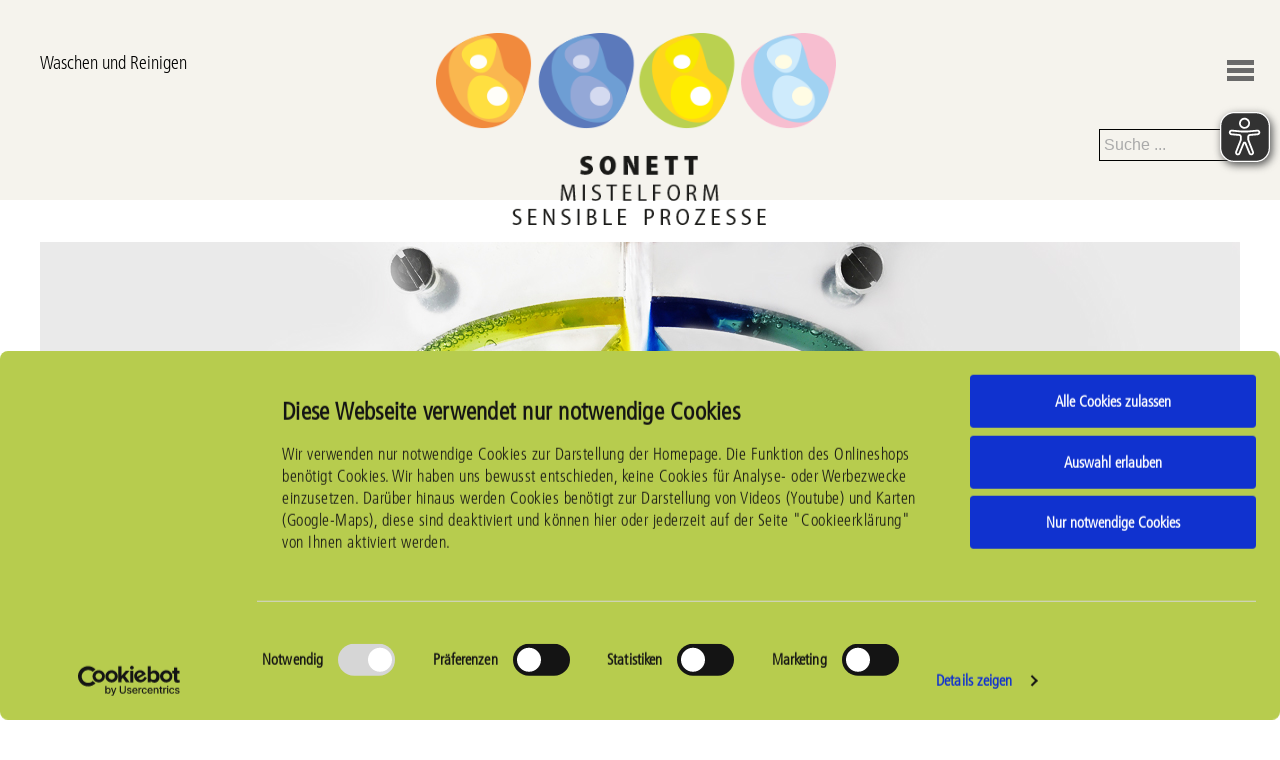

--- FILE ---
content_type: text/html; charset=utf-8
request_url: https://www.sonett.eu/mistelform-en/production/?L=1%2F%2F%2F
body_size: 4995
content:
<!DOCTYPE html>
<html lang="de">
<head>

<meta charset="utf-8">


<base href="https://www.sonett.eu/">

<title>Sonett - Herstellung</title>



<link rel="stylesheet" type="text/css" href="typo3temp/stylesheet_c245ec1dcf.css?1769728595" media="all">
<link rel="stylesheet" type="text/css" href="fileadmin/templates/main/styles/basics.css?1490650591" media="screen">
<link rel="stylesheet" type="text/css" href="fileadmin/templates/main/styles/boxmodell.css?1769424665" media="screen">
<link rel="stylesheet" type="text/css" href="fileadmin/templates/main/styles/menue.css?1686052693" media="screen">
<link rel="stylesheet" type="text/css" href="fileadmin/templates/main/styles/text.css?1769424678" media="screen">
<link rel="stylesheet" type="text/css" href="fileadmin/templates/main/styles/layout_1.css?1413405522" media="screen">
<link rel="stylesheet" type="text/css" href="fileadmin/templates/main/styles/responsive.css?1713346801" media="screen">
<link rel="stylesheet" type="text/css" href="fileadmin/templates/main/styles/mistel.css?1682409221" media="screen">







 	<script id="Cookiebot" src="https://consent.cookiebot.com/uc.js" data-cbid="36e1d35c-3cd5-4d57-b936-e3910d72f783" data-blockingmode="auto" type="text/javascript"></script><style type="text/css">/*<![CDATA[*/
  #banner_images {
  display:block;background-image:url(fileadmin/user_upload/Mistel.png);}
  /*]]>*/</style><meta http-equiv="cache-control" content="private, no-store, max-age=0, no-cache, must-revalidate, post-check=0, pre-check=0"><meta http-equiv="pragma" content="no-cache"><title> Herstellung - Sonett</title><script src="/fileadmin/templates/jquery/1.10.2/jquery.min.js" type="text/javascript"></script><meta name="google-site-verification" content="VPRI7PichEdoUa8MpBZ1EqFPDF7keAN6G8xUrL8s-54" /><script src="/fileadmin/templates/jquery/script.js?1676293878" type="text/javascript"></script><meta name="viewport" content="width=device-width, user-scalable=no, initial-scale=1, maximum-scale=1"><script type="text/javascript" src="https://fast.fonts.net/jsapi/be857862-acc8-42f0-8184-53c7f14d2a21.js"></script><script src="/fileadmin/templates/jquery/endverbraucher.js?1676293878" type="text/javascript"></script>    <link rel="apple-touch-icon" sizes="57x57" href="/apple-icon-57x57.png">
    <link rel="apple-touch-icon" sizes="60x60" href="/apple-icon-60x60.png">
    <link rel="apple-touch-icon" sizes="72x72" href="/apple-icon-72x72.png">
    <link rel="apple-touch-icon" sizes="76x76" href="/apple-icon-76x76.png">
    <link rel="apple-touch-icon" sizes="114x114" href="/apple-icon-114x114.png">
    <link rel="apple-touch-icon" sizes="120x120" href="/apple-icon-120x120.png">
    <link rel="apple-touch-icon" sizes="144x144" href="/apple-icon-144x144.png">
    <link rel="apple-touch-icon" sizes="152x152" href="/apple-icon-152x152.png">
    <link rel="apple-touch-icon" sizes="180x180" href="/apple-icon-180x180.png">
    <link rel="icon" type="image/png" sizes="192x192"  href="/android-icon-192x192.png">
    <link rel="icon" type="image/png" sizes="32x32" href="/favicon-32x32.png">
    <link rel="icon" type="image/png" sizes="96x96" href="/favicon-96x96.png">
    <link rel="icon" type="image/png" sizes="16x16" href="/favicon-16x16.png">
    <link rel="manifest" href="/manifest.json">
    <meta name="msapplication-TileColor" content="#ffffff">
    <meta name="msapplication-TileImage" content="/ms-icon-144x144.png">
    <meta name="theme-color" content="#ffffff">	<script async src="https://cdn.eye-able.com/configs/www.sonett.eu.js"></script>
	<script async src="https://cdn.eye-able.com/public/js/eyeAble.js"></script>
<meta name="DC.title" content="Herstellung" />
<meta name="date" content="2023-03-07T15:54:45+00:00" />
<meta name="DC.date" content="2023-03-07T15:54:45+00:00" />
<meta name="robots" content="index,follow" />
<link rel="start" href="https://www.sonett.eu/?L=1%2F%2F%2F" />
<link rel="up" href="https://www.sonett.eu/mistelform-en/?L=1%2F%2F%2F" />
<link rel="next" href="https://www.sonett.eu/login/?L=1%2F%2F%2F" />
<link rel="prev" href="https://www.sonett.eu/mistelform-en/mistelform/?L=1%2F%2F%2F" />
<link rel="canonical" href="https://www.sonett.eu/mistelform-en/production/?L=1%2F%2F%2F" />



</head>
<body class="layout-0 lang_de" id="page-304">



<nav id="menu">
    <ul><li><a href="products/?L=1%2F%2F%2F" id="men_44">Produkte</a><ul><li><a href="products/dishwashing/?L=1%2F%2F%2F" id="men_82">Spülen</a></li><li><a href="products/waschen/?L=1%2F%2F%2F" id="men_46">Waschen</a></li><li><a href="products/reinigen/?L=1%2F%2F%2F" id="men_47">Reinigen</a></li><li><a href="products/desinfizieren/?L=1%2F%2F%2F" id="men_48">Desinfizieren</a></li><li><a href="products/koerperpflege/?L=1%2F%2F%2F" id="men_49">Körperpflege</a></li><li><a href="products/products-for-children/?L=1%2F%2F%2F" id="men_97">Kinderprodukte</a></li><li><a href="products/sensitiv/?L=1%2F%2F%2F" id="men_98">Sensitiv</a></li><li><a href="products/gewerbe/?L=1%2F%2F%2F" id="men_238">Gewerbe</a></li><li><a href="products/zubehoer/?L=1%2F%2F%2F" id="men_100">Zubehör</a></li><li><a href="products/gutscheine/gutschein-nur-fuer-endverbraucherinnen/?no_cache=1&amp;L=1%2F%2F%2F" id="men_371">Gutscheine</a></li></ul></li><li><a href="applications/?L=1%2F%2F%2F" id="men_41">Anwendung</a><ul><li><a href="applications/dosierung/?no_cache=1&amp;L=1%2F%2F%2F" id="men_314">Dosierung</a></li><li><a href="applications/washing-instructions/?L=1%2F%2F%2F" id="men_50">Waschanleitung</a></li><li><a href="applications/washing-with-the-modular-system/?L=1%2F%2F%2F" id="men_51">Waschen im Baukastensystem</a></li><li><a href="applications/tips-and-tricks/?L=1%2F%2F%2F" id="men_52">Tipps und Tricks</a></li><li><a href="applications/washing-symbols/?L=1%2F%2F%2F" id="men_54">Waschsymbole</a></li><li><a href="applications/faq/?L=1%2F%2F%2F" id="men_53">FAQ</a></li></ul></li><li><a href="unternehmen/?L=1%2F%2F%2F" id="men_19">Unternehmen</a><ul><li><a href="unternehmen/company/?L=1%2F%2F%2F" id="men_56">Portrait</a></li><li><a href="unternehmen/people-and-collaboration/?L=1%2F%2F%2F" id="men_57">Menschen und Zusammenarbeit</a></li><li><a href="unternehmen/verantwortung/?L=1%2F%2F%2F" id="men_333">Verantwortung</a></li><li><a href="unternehmen/videos/?L=1%2F%2F%2F" id="men_59">Unsere Filme</a></li></ul></li><li><a href="quality/?L=1%2F%2F%2F" id="men_8">Qualität</a><ul><li><a href="quality/the-sonett-quality/?L=1%2F%2F%2F" id="men_62">Die Sonett Qualität</a></li><li><a href="quality/zertifizierungen/?L=1%2F%2F%2F" id="men_64">Zertifizierungen</a></li><li><a href="quality/climate-issues/?L=1%2F%2F%2F" id="men_359">Klima-Engagement</a></li><li><a href="quality/mehrweg-recycling/?L=1%2F%2F%2F" id="men_381">Mehrweg & Recycling</a></li><li><a href="quality/oloid/?L=1%2F%2F%2F" id="men_148">Das Oloid</a></li><li><a href="quality/water/?L=1%2F%2F%2F" id="men_66">Wasser</a></li><li><a href="quality/further-information/?L=1%2F%2F%2F" id="men_227">Informationen</a></li></ul></li><li class="selected"><a href="mistelform-en/?L=1%2F%2F%2F" id="men_300">Mistelform</a><ul><li><a href="mistelform-en/products/?L=1%2F%2F%2F" id="men_301">Produkte</a></li><li><a href="mistelform-en/mistelform/?L=1%2F%2F%2F" id="men_249">Mistelform</a></li><li class="selected"><a href="mistelform-en/production/?L=1%2F%2F%2F" id="men_304">Herstellung</a></li><li><a href="login/?no_cache=1&amp;L=1%2F%2F%2F" id="men_310">Login</a></li><li><a href="/?L=1%2F%2F%2F" id="men_311">Waschen und Reinigen</a></li></ul></li><li><a href="aktuell/press/?L=1%2F%2F%2F" id="men_208">Aktuell</a><ul><li><a href="aktuell/press/?L=1%2F%2F%2F" id="men_166">Neuigkeiten und Pressemeldungen</a></li><li><a href="aktuell/jobs/?L=1%2F%2F%2F" id="men_268">Jobs</a></li><li><a href="aktuell/termine/?L=1%2F%2F%2F" id="men_9">Termine</a></li></ul></li><li><a href="b2b/?L=1%2F%2F%2F" id="men_7">Shop</a></li><li><a href="quality/climate-issues/?L=1%2F%2F%2F" id="men_361">Klima-Engagement</a></li><li><a href="quality/mehrweg-recycling/?L=1%2F%2F%2F" id="men_386">Mehrweg & Recycling</a></li><li><a href="/suche/">Suche</a></li><li><a href = "/anmeldung/">Login</a></li><li><a href = "/shop/warenkorb/?no_cache=1">Warenkorb</a></li><li><a href = "/">DE</a></li><li><a href = "/?L=1">EN</a></li><li><a href = "/?L=2">FR</a></li><li><a href = "/worldwide/">Worldwide</a></li></ul>
</nav>
<div id="resp_opener"><a href="javascript:;" id="#menu"></a></div>

<div id="container">

    <div id="banner_area">
        <div class="inner_area">

            <div id="header_logo">
                <a href="/mistelform/"><img src="/fileadmin/templates/main/styles/elements/sonett_mistel_logo_4.png"/></a>
            </div>

            <div id="back_area"><p><a href="/">Waschen und Reinigen</a></p></div>

            <div id="main_men">
                <ul><li><a href="products/?L=1%2F%2F%2F">Produkte</a></li><li><a href="applications/?L=1%2F%2F%2F">Anwendung</a></li><li><a href="unternehmen/?L=1%2F%2F%2F">Unternehmen</a></li><li><a href="quality/?L=1%2F%2F%2F">Qualität</a></li><li class="selected"><a href="mistelform-en/?L=1%2F%2F%2F" class = "selected">Mistelform</a></li><li><a href="aktuell/press/?L=1%2F%2F%2F">Aktuell</a></li><li><a href="b2b/?L=1%2F%2F%2F">Shop</a></li><li><a href="quality/climate-issues/?L=1%2F%2F%2F">Klima-Engagement</a></li><li><a href="quality/mehrweg-recycling/?L=1%2F%2F%2F">Mehrweg & Recycling</a></li></ul>
            </div>

            <div id="cart_area">
                <p class="sprachschalter" style="margin-bottom: 16px;"><a href = "/">DE</a> | <a href = "/?L=1">EN</a> | <a href = "/?L=2">FR</a> | <a href = "/worldwide/">Worldwide</a></p>
                <p><a href="/anmeldung/">Login</a></p>
                <p><a href="/shop/warenkorb/?no_cache=1">Warenkorb</a></p>
                <p><span id="cart_target">0,00</span> €</p>
            </div>

            <div id="search_area">
                    <form id="tx_indexedsearch" action="suche/" method="post">
                        <input name="tx_indexedsearch[_sections]" value="0" type="hidden">
                        <input id="tx_indexedsearch_freeIndexUid" name="tx_indexedsearch[_freeIndexUid]" value="_"
                               type="hidden">
                        <input id="tx_indexedsearch_pointer" name="tx_indexedsearch[pointer]" value="0" type="hidden">
                        <input name="tx_indexedsearch[ext]" value="" type="hidden">
                        <input name="tx_indexedsearch[type]" value="1" type="hidden">
                        <input name="tx_indexedsearch[defOp]" value="0" type="hidden">
                        <input name="tx_indexedsearch[media]" value="-1" type="hidden">
                        <input name="tx_indexedsearch[order]" value="rank_flag" type="hidden">
                        <input name="tx_indexedsearch[group]" value="flat" type="hidden">
                        <input name="tx_indexedsearch[lang]" value="-1" type="hidden">
                        <input name="tx_indexedsearch[desc]" value="0" type="hidden">
                        <input name="tx_indexedsearch[results]" value="10" type="hidden">
                        <input class="tx-indexedsearch-searchbox-sword sword banner_search" name="tx_indexedsearch[sword]" id="suchfeld"
                               value="Suche ..." type="text">
                    </form>
            </div>
        </div>
    </div>


    <div id="banner_images">
        
    </div>

    <div id="trenner_dots">

    </div>

    <div id="sub_men">
        <div class="inner_area">
            <ul><li><a href="mistelform-en/products/?L=1%2F%2F%2F">Produkte</a></li><li><a href="mistelform-en/mistelform/?L=1%2F%2F%2F">Mistelform</a></li><li class="selected"><a href="mistelform-en/production/?L=1%2F%2F%2F" class = "selected">Herstellung</a></li><li><a href="login/?no_cache=1&amp;L=1%2F%2F%2F">Login</a></li><li><a href="/?L=1%2F%2F%2F">Waschen und Reinigen</a></li></ul>
        </div>
    </div>


    <div id="con_main">
        
	<!--  CONTENT ELEMENT, uid:12398/gridelements_pi1 [begin] -->
		<div id="c12398" class="csc-default"><div class="ge_cover cf">
	<!--  CONTENT ELEMENT, uid:12399/text [begin] -->
		<div id="c12399" class="csc-default">
		<!--  Text: [begin] -->
			<p class="bodytext"><img src="fileadmin/content/Mistelform/Qualitaet/sonett_mistel_herstellung_oszillator_1200x500.jpg" width="1200" height="500" alt="" style="" /></p>
		<!--  Text: [end] -->
			</div>
	<!--  CONTENT ELEMENT, uid:12399/text [end] -->
		</div></div>
	<!--  CONTENT ELEMENT, uid:12398/gridelements_pi1 [end] -->
		
	<!--  CONTENT ELEMENT, uid:12389/gridelements_pi1 [begin] -->
		<div id="c12389" class="csc-default"><div class="ge_cover ge_slim cf">
	<!--  CONTENT ELEMENT, uid:12388/text [begin] -->
		<div id="c12388" class="csc-default">
		<!--  Text: [begin] -->
			<h2 class="align-center">HERSTELLUNG</h2>
<p class="bodytext">&nbsp;</p>
<p class="absatz2">Die Massageöle und Körperlotionen der Körperpflegeserie MISTELFORM SENSIBLE PROZESSE bestehen aus erlesenen Inhaltsstoffen in höchster Bio-Qualität.</p>
<p class="absatz2">&nbsp;</p>
<p class="absatz2"> Kostbare ätherische Öle aus kontrolliert biologischem Anbau oder aus Wildsammlung geben den Ölen und Körperlotionen ihre besonderen und unvergleichbaren Duftnoten. Im Zentrum der Serie stehen die Mistel und ihre besondere Verarbeitung.</p>
<p class="bodytext">&nbsp;</p>
<p class="bodytext">&nbsp;</p>
<h6> Die Verarbeitung der Mistel</h6>
<p class="absatz2"> Der silbrige Kern der Mistelbeeren wird in einem Mörser fein verrieben. Durch die Verreibung tritt eine frische, saftig grüne Flüssigkeit aus dem Kern der Beere hervor. Diese wird sorgfältig in Olivenöl aufgenommen und muss gut vor Licht geschützt werden, bis sie zusammen mit dem Presssaft aus den Blättern und Stängeln der Sommermistel zu einem Präparat weiter verarbeitet wird.</p>
<p class="bodytext">&nbsp;</p>
<p class="absatz2"> Die beiden so unterschiedlichen Substanzen, die Sommermistel (Blatt) und die Wintermistel (Beere), werden zu zwei wässrigen Lösungen weiterverarbeitet, die dann in einem fluidischen Oszillator, frei ineinander schwingend, rhythmisiert werden.</p>
		<!--  Text: [end] -->
			</div>
	<!--  CONTENT ELEMENT, uid:12388/text [end] -->
		
	<!--  CONTENT ELEMENT, uid:12382/text [begin] -->
		<div id="c12382" class="csc-default">
		<!--  Text: [begin] -->
			<p class="bodytext">&nbsp;</p>
<h6>Der Fluidische Oszillator&nbsp;</h6>
<p class="absatz2">Der fluidische Oszillator ist eine Erfindung der zweiten Hälfte des 20. Jahrhunderts. Beim Prinzip des fluidischen Oszillators bildet ein Hauptstrom (HS) in einem eiförmigen Innenraum eine selbsterregte Schwingung mit gegenläufiger Wirbelbildung aus, die im Auslass gespalten wird in eine abfließende Strömung und in die Rückführung über zwei symmetrische Seitenkanäle, die periodisch auf den Hauptstrom zurückwirken. In den beiden Seitenkanälen befindet sich je eine Öffnung, die die Zuführung eines sogenannten Nebenstromes (NS) ermöglicht.</p>
<p class="absatz2">&nbsp;</p>
<p class="absatz2">Es werden abwechselnd Wintermistel und Sommermistel als Hauptstrom und Nebenstrom in einem dreistufigen Prozess in rhythmische Schwingung gebracht.&nbsp;</p>
		<!--  Text: [end] -->
			</div>
	<!--  CONTENT ELEMENT, uid:12382/text [end] -->
		</div></div>
	<!--  CONTENT ELEMENT, uid:12389/gridelements_pi1 [end] -->
		
	<!--  CONTENT ELEMENT, uid:12387/gridelements_pi1 [begin] -->
		<div id="c12387" class="csc-default"><div class="ge_cover ge_slim cf">
	<!--  CONTENT ELEMENT, uid:12386/text [begin] -->
		<div id="c12386" class="csc-default">
		<!--  Text: [begin] -->
			<p class="align-left"><img src="fileadmin/content/Mistelform/Qualitaet/sonett_mistel_herstellung_770x340.jpg" width="770" height="340" alt="" style="" /></p>
<p class="absatz2">&nbsp;</p>
<p class="absatz2">Die Mistelaufbereitung im Oszillator schließt sich als Leben fördernde Technik an die Verwirbelung des Prozesswassers bei Sonett an, sowie an die Rhythmisierung der Sonett Waschmittelpräparate im Oloid. Sowohl im Wasserwirbel, in der Oloid-Bewegung als auch im Oszillator greifen wir dem Wasser eigene Bewegungen auf.&nbsp;</p>
		<!--  Text: [end] -->
			</div>
	<!--  CONTENT ELEMENT, uid:12386/text [end] -->
		</div></div>
	<!--  CONTENT ELEMENT, uid:12387/gridelements_pi1 [end] -->
		
	<!--  CONTENT ELEMENT, uid:12381/gridelements_pi1 [begin] -->
		<div id="c12381" class="csc-default"><div class="ge_cover ge_slim cf">
	<!--  CONTENT ELEMENT, uid:12377/html [begin] -->
		<div id="c12377" class="csc-default">
		<!--  Raw HTML content: [begin] -->
			<div class="elastic-video"><iframe width="853" height="480" src="https://www.youtube.com/embed/zvVfEg6lPN8?rel=0&showinfo=0&autoplay=0&loop=0&playlist=zvVfEg6lPN8" frameborder="0" allowfullscreen></iframe></div>
		<!--  Raw HTML content: [end] -->
			</div>
	<!--  CONTENT ELEMENT, uid:12377/html [end] -->
		
	<!--  CONTENT ELEMENT, uid:12378/text [begin] -->
		<div id="c12378" class="csc-default">
		<!--  Text: [begin] -->
			<p class="bu align-center">Video: Oszillator in Bewegung</p>
		<!--  Text: [end] -->
			</div>
	<!--  CONTENT ELEMENT, uid:12378/text [end] -->
		
	<!--  CONTENT ELEMENT, uid:12379/text [begin] -->
		<div id="c12379" class="csc-default">
		<!--  Text: [begin] -->
			<p class="bodytext">&nbsp;</p>
<h6>Eine neue Substanzqualität</h6>
<p class="absatz2">Durch die Bearbeitung der Mistelextrakte im fluidischen Oszillator entsteht eine ganz neue Substanzqualität. Eine Qualität, die auch im Menschen anregen kann, polare Gegensätze zusammenzuführen und Ausgleich zu bilden. Verarbeitet in unseren Massageölen und Körperlotionen, harmonisiert die „neue Mistel“ Gegensätzliches, regt zur Selbstaktivierung an und bildet eine schützende Hülle.</p>
		<!--  Text: [end] -->
			</div>
	<!--  CONTENT ELEMENT, uid:12379/text [end] -->
		
	<!--  CONTENT ELEMENT, uid:12380/text [begin] -->
		<div id="c12380" class="csc-default"></div>
	<!--  CONTENT ELEMENT, uid:12380/text [end] -->
		</div></div>
	<!--  CONTENT ELEMENT, uid:12381/gridelements_pi1 [end] -->
		
        <p>&nbsp;</p>
    </div>


</div>
<div id="footerlogos">
    <div class="inner_area">
        <a href="/qualitaet/zertifizierungen/"><img src="/fileadmin/templates/main/styles/elements/footerzertifikate_2023_01_oDes.png"/></a><a href="/qualitaet/klima-engagement/"><img src="/fileadmin/templates/main/styles/elements/footerzertifikate_2023_V1_2.png"/></a>
    </div>
</div>
<div id="footer_bg">

    <div class="inner_area cf">

        <div class="footer_men_cover">

            <div class="footer_men">
                <h3>Rechtliches</h3>
                <ul><li><a href="rechtliches/agb-kundeninformation/?L=1%2F%2F%2F">AGB & Kundeninformation</a></li><li><a href="law/meldestelle/?L=1%2F%2F%2F">Meldestelle</a></li><li><a href="law/privacy-policy/?L=1%2F%2F%2F">Datenschutz</a></li><li><a href="musterseiten/russisch/?L=1%2F%2F%2F">Barrierefreiheit</a></li><li><a href="law/cookies-declaration/?L=1%2F%2F%2F">Cookieerklärung</a></li><li><a href="rechtliches/widerrufsbelehrung/?L=1%2F%2F%2F">Widerrufsbelehrung</a></li><li><a href="rechtliches/impressum/?L=1%2F%2F%2F">Impressum</a></li></ul>
            </div>

            <div class="footer_men">
                <h3>Einkauf</h3>
                <ul><li><a href="b2b/?L=1%2F%2F%2F">Shop</a></li><li><a href="einkauf/versand-zahlung/?L=1%2F%2F%2F">Versand & Zahlung</a></li><li><a href="einkauf/shop-oesterreich/?L=1%2F%2F%2F">Shop Österreich</a></li><li><a href="login/?no_cache=1&amp;L=1%2F%2F%2F">Fachhandel</a></li><li><a href="login/?no_cache=1&amp;L=1%2F%2F%2F">Gewerbe</a></li></ul>
            </div>

            <div class="footer_men">
                <h3>Download</h3>
                <ul><li><a href="download/zertifizierungen/?L=1%2F%2F%2F">Zertifizierungen</a></li><li><a href="download/logos/?L=1%2F%2F%2F">Logos</a></li><li><a href="download/infomaterial/?L=1%2F%2F%2F">Infomaterial</a></li><li><a href="download/geschuetzt/?L=1%2F%2F%2F">Geschützt</a></li></ul>
            </div>

            <div class="footer_men">
                <h3>Service</h3>
                <ul><li><a href="service/kontakt/?L=1%2F%2F%2F">Kontakt</a></li><li><a href="aktuell/jobs/?L=1%2F%2F%2F">Jobs</a></li><li><a href="service/location/?L=1%2F%2F%2F">Anfahrt</a></li><li><a href="applications/faq/?L=1%2F%2F%2F">Fragen/FAQ</a></li><li><a href="service/refillable-bottle-labels/?L=1%2F%2F%2F">Unverpackt</a></li><li><a href="aktuell/press/?L=1%2F%2F%2F">Presse</a></li></ul>
            </div>

        </div>

    </div>
    <div id="socialicons" class="inner_area cf">
        <h3>Folgen Sie uns</h3>
        <p>&nbsp;</p>
        <p><a href="https://www.facebook.com/sonett.gmbh" target="_blank"><img src="/fileadmin/templates/main/styles/elements/socialicons_facebook.png"/></a><a href="https://www.youtube.com/user/sonettonline" target="_blank"><img src="/fileadmin/templates/main/styles/elements/socialicons_youtube.png"/></a><a href="mailto:info@sonett.eu"><img src="/fileadmin/templates/main/styles/elements/socialicons_mail.png"/></a></p>
    </div>
</div>
</div>
<!-- ###TRUSTED_BADGE### --> <!-- ###TRUSTED_BADGE### -->




</body>
</html>

--- FILE ---
content_type: text/html; charset=UTF-8
request_url: https://www.sonett.eu/fileadmin/templates/php/cart.inc.php
body_size: -149
content:
0,00

--- FILE ---
content_type: text/css
request_url: https://www.sonett.eu/fileadmin/templates/main/styles/mistel.css?1682409221
body_size: 900
content:
/* ----------------------- Mistel-Textstyles ----------------------- */

/* ----------------------- Text ----------------------- */

body {
    font: 24px/26px;

    /*

    font-family:'Myriad W01 Regular';
    font-family:'Myriad W01 Cnd';
    font-family:'Myriad W01 Lt Sm Cnd';
    font-family:'Myriad W01 Sm Cnd';
    font-family:'Myriad W01 Black Sm Cnd';

    */
    font-family: 'Myriad W01 Sm Cnd';

}


#banner_area {
    font-family: 'Frutiger LT W01_47 Light Cond';
}

#banner_area p {
    font-size: 18px;
    line-height: 22px;
    letter-spacing: normal;
}

.footer_men_cover {
    font-family: 'Frutiger LT W01_47 Light Cond';
    font-size: 16px;
}

.footer_men_cover h3 {
    font-family: 'Frutiger LT W01_67 Bold Cond';
    font-size: 22px;
    line-height: 27px;
    letter-spacing: 1px;
    padding: 0;
    color: rgba(0, 0, 0, 0.8);
    font-weight: normal;
}

#socialicons h3 {
    font-family: 'Frutiger LT W01_67 Bold Cond';
    font-size: 22px;
    line-height: 27px;
    letter-spacing: 1px;
    padding: 0;
    color: rgba(0, 0, 0, 0.8);
    font-weight: normal;
}

.footer_men_cover {
    margin-bottom: 40px;
}

/* ----------------------- Test ----------------------- */

#c12111 p {
    margin-bottom: 12px;
}

#c12111 p:nth-child(1) {
    font-family: 'Myriad W01 Regular';
}

#c12111 p:nth-child(2) {
    font-family: 'Myriad W01 Cnd';
}

#c12111 p:nth-child(3) {
    font-family: 'Myriad W01 Lt Sm Cnd';
}

#c12111 p:nth-child(4) {
    font-family: 'Myriad W01 Sm Cnd';
}

#c12111 p:nth-child(5) {
    font-family: 'Myriad W01 Black Sm Cnd';
}

#c12117 p {
    margin-bottom: 12px;
}

#c12117 p:nth-child(1) {
    font-family: 'Myriad W01 Regular';
}

#c12117 p:nth-child(2) {
    font-family: 'Myriad W01 Cnd';
}

#c12117 p:nth-child(3) {
    font-family: 'Myriad W01 Lt Sm Cnd';
}

#c12117 p:nth-child(4) {
    font-family: 'Myriad W01 Sm Cnd';
}

#c12117 p:nth-child(5) {
    font-family: 'Myriad W01 Black Sm Cnd';
}

/* ----------------------- Ende ----------------------- */

h1 {
    font-family: 'Myriad W01 Black Sm Cnd';
    font-size: 52px;
    line-height: 60px;
    margin: 0 0 30px 0;
    letter-spacing: 1px;
    padding: 0 10px 0 0;
    color: rgba(0, 0, 0, 0.8);
    font-weight: normal;
}

h2 {
    font-family: 'Myriad W01 Black Sm Cnd';
    font-size: 36px;
    line-height: 42px;
    margin: 0 0 30px 0;
    letter-spacing: 2px;
    padding: 0;
    color: rgba(0, 0, 0, 0.8);
    font-weight: normal;
    text-transform: uppercase;
}

h3 {
    font-family: 'Myriad W01 Lt Sm Cnd';
    font-size: 33px;
    line-height: 38px;
    margin: 0 0 30px 0;
    padding: 0;
    color: rgba(0, 0, 0, 0.8);
    font-weight: normal;
}

h4 {
    font-family: 'Myriad W01 Black Sm Cnd';
    font-size: 31px;
    line-height: 36px;
    margin: 0 0 20px 0;
    padding: 0;
    color: rgba(0, 0, 0, 0.8);
    font-weight: normal;
    letter-spacing: 4px;
    text-transform: uppercase;
}

h4.balken {
    font-size: 28px;
    line-height: 28px;
    padding: 3px 4px 1px 4px;
}

h5 {
    font-family: 'Myriad W01 Black Sm Cnd';
    font-size: 17px;
    line-height: 21px;
    margin: 0 0 30px 0;
    letter-spacing: 4px;
    padding: 0;
    color: rgba(0, 0, 0, 0.8);
    font-weight: normal;
    text-transform: uppercase;
}

h5.headline_kasten {
    font-family: 'Myriad W01 Black Sm Cnd';
    font-size: 20px;
    line-height: 24px;
    margin: 0 0 0 0;
    letter-spacing: 2px;
    padding: 0;
    color: rgba(0, 0, 0, 0.8);
    font-weight: normal;
    text-transform: uppercase;
}

h5.balken_kurz {
    margin-bottom: 10px;
    font-size: 16px;
}

h6 {
    font-family: 'Myriad W01 Black Sm Cnd';
    font-size: 27px;
    line-height: 32px;
    margin: 0 0 30px 0;
    padding: 0;
    color: rgba(0, 0, 0, 0.8);
    font-weight: normal;
}

p {
    color: rgba(0, 0, 0, 0.8);
    letter-spacing: 1px;
    font-size: 21px;
    line-height: 28px;

}

p.bu {
    letter-spacing: 1px;
    font-size: 16px;
    line-height: 22px;
}

p.absatz2 {
    font-family: 'Myriad W01 Lt Sm Cnd';
    letter-spacing: 1px;
    font-size: 21px;
    line-height: 25px;
}

p.absatz_kasten {
    color: rgba(0, 0, 0, 0.8);
    font-size: 21px;
    line-height: 25px;
    letter-spacing: 0;
    font-family: 'Myriad W01 Lt Sm Cnd';
}

.ge_3cols_tab_cover,
.bg_hellgrau,
#footer_bg {
    background-color: #F5F3ED;
}

#c12404 {
    display: table;
}

.bu {

}

.bg_hellgrau {
    padding: 20px;
    margin-bottom: 0;
}

.gebinde_opener,
.listenbutton {
    font-size: 17px;
    text-align: center;
    letter-spacing: 0;
}

#main_men,
#sub_men,
#cart_area {
    /*
    font-family: 'Frutiger LT W01_47 Light Cond';
    */
}

#header_logo {
    left: 50%;
    margin-left: -204px;
    top: 33px;
}

#header_logo img {
    max-height: 200px !important;
    width: auto !important;
}

p.nicht_bestellbar {
    font-family: 'Myriad W01 Cnd';
    letter-spacing: 0;
    font-size: 19px;
    line-height: 24px;
}

/* ----------------------- Bannerbereich ----------------------- */

#main_men {
    display: none;
}

#resp_opener_xxx {
    display: none !important;
}

input#suchfeld,
#banner_area {
    background-color: #F5F3ED;
}

#back_area {
    position: absolute;
    left: 10px;
    top: 52px;
}

@media only screen and (max-width: 1260px) {

    #back_area {
        display: none;
    }

}

#back_area a:link, #back_area a:visited {
    color: #000;
}

#trenner_dots {
    background-image: none;
}

#sub_men ul li:nth-child(4),
#sub_men ul li:nth-child(5) {
    display: none;
}


@media only screen and (max-width: 1260px) {

    #search_area {
        top: 195px !important;
    }

    #sub_men {
        display: block !important;
    }

    #sub_men ul li:nth-child(4),
    #sub_men ul li:nth-child(5) {
        display: inline;
    }

}

@media only screen and (max-width: 1120px) {

    #banner_area {
        height: 260px !important;
    }

}

@media only screen and (max-width: 820px) {

    #banner_area .inner_area {
        height: 262px !important;
    }

    #banner_area {
        height: 200px !important;
    }

}


@media only screen and (max-width: 820px) {

    #header_logo img {
        max-height: 143px !important;
    }

    #header_logo {
        top: 29px;
        margin-left: -110px;
    }

    #back_area {
        top: 140px;
    }


}


@media only screen and (max-width: 820px) {


    #header_logo {

    }

    #back_area {
        display: none;
    }

    #search_area {
        display: none !important;
    }

}

@media only screen and (max-width: 720px) {

    #sub_men ul li {
        display: block;
    }

}

--- FILE ---
content_type: text/javascript
request_url: https://www.sonett.eu/fileadmin/templates/jquery/endverbraucher.js?1676293878
body_size: 9
content:
/* ----------------------- Funktionen nur für Händler ----------------------- */


$(document).ready(function () {

    $('#form_zusammenfassung').submit(function () {

        var sendit = 0;

        //alert ($("input[name='Zahlungsart']:checked").val());
        // $("input[name='Zahlungsart']:checked").val() == "Vorkasse" ||
        //             $("input[name='Zahlungsart']:checked").val() == "Handel"

        if ($("input[name='Sendungsverfolgung']:checked").val() == 'ja' || $("input[name='Sendungsverfolgung']:checked").val() == 'nein') {
            sendit = 1;
        }

        if (sendit == 0) {
            alert("Bitte wählen Sie vor dem Absenden aus ob Sie die Sendungsverfolgung wünschen!");
            return false;
        }

    });

});